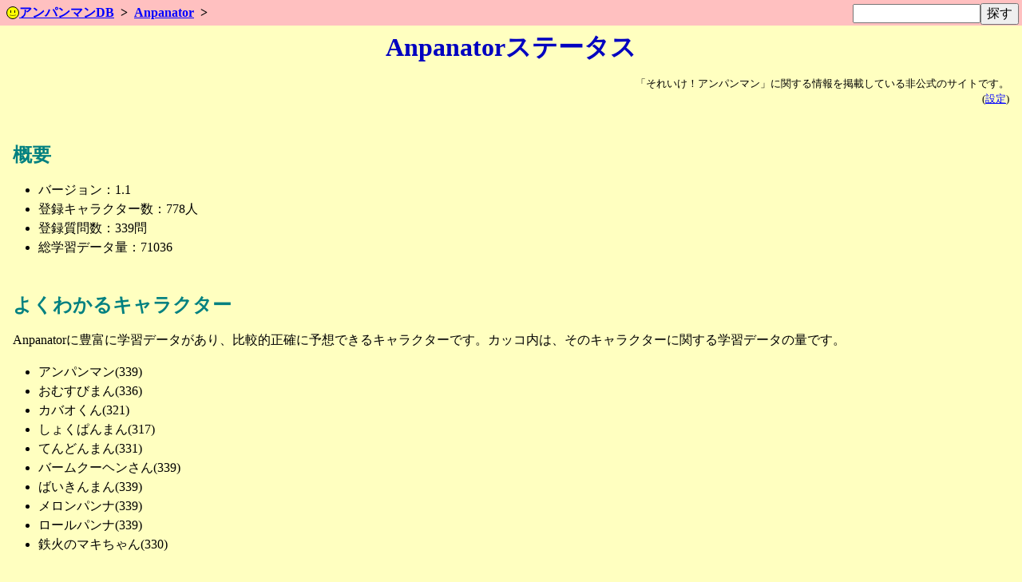

--- FILE ---
content_type: text/html; charset=UTF-8
request_url: https://tgws-plus.uvs.jp/anpandb/anpanator-stat
body_size: 2115
content:
<!DOCTYPE html><html lang="ja"><head><meta charset="utf-8"><meta name="viewport" content="width=device-width, initial-scale=1"><meta name="ROBOTS" content="NOINDEX"><meta name="referrer" content="same-origin"><link rel="stylesheet" type="text/css" href="/8.css"><link rel="stylesheet" type="text/css" href="/anpandb/0.css"><link rel="stylesheet" type="text/css" href="/lib/jquery/jquery-ui-1.10.3/css/jquery-ui.min.css"><link rel="icon" href="/anpandb/img/smiley.svg" type="image/svg+xml"><link rel="apple-touch-icon" href="/anpandb/icon.png"><title>Anpanatorステータス | アンパンマンDB</title><script src="/lib/jquery/jquery-2.0.3.min.js"></script><script src="/lib/jquery/jquery-ui-1.10.3/jquery-ui.min.js"></script><script src="/anpandb/js/main.js"></script><script src="/lib/twemoji/twemoji.min.js"></script><script>window.addEventListener('DOMContentLoaded',function(event){twemoji.parse(document.body,{base:'https://cdn.jsdelivr.net/gh/twitter/twemoji@latest/assets/'})})</script><script>window.addEventListener('DOMContentLoaded',function(event){setQuickSearch(1);})</script></head><body><header><div class="header"><form action="/anpandb/" method="GET" class="quick_search"><input type="search" name="search" class="quick_search_query" id="quick_search_query" value=""><input type="submit" value="探す"></form><nav><ol class="topic-path"><li class="topic-parent"><a href="/anpandb/"><img src="/anpandb/img/smiley.svg" alt="" class="topic-icon">アンパンマンDB</a></li><li class="topic-parent"><a href="anpanator">Anpanator</a></li></ol></nav></div></header><main><h1>Anpanatorステータス</h1><div class="content"><p class="info">「それいけ！アンパンマン」に関する情報を掲載している非公式のサイトです。<br>(<a href="/anpandb/config?back_url=anpanator-stat">設定</a>)</p><h2>概要</h2><ul><li>バージョン：1.1</li><li>登録キャラクター数：778人</li><li>登録質問数：339問</li><li>総学習データ量：71036</li></ul><h2>よくわかるキャラクター</h2><p>Anpanatorに豊富に学習データがあり、比較的正確に予想できるキャラクターです。カッコ内は、そのキャラクターに関する学習データの量です。</p><ul><li>アンパンマン(339)</li><li>おむすびまん(336)</li><li>カバオくん(321)</li><li>しょくぱんまん(317)</li><li>てんどんまん(331)</li><li>バームクーヘンさん(339)</li><li>ばいきんまん(339)</li><li>メロンパンナ(339)</li><li>ロールパンナ(339)</li><li>鉄火のマキちゃん(330)</li></ul><h2>さっぱりわからないキャラクター</h2><p>Anpanatorに登録されているけれど学習データが足りなくてうまく予想できないキャラクターです。カッコ内は、そのキャラクターに関する学習データの量です。</p><ul><li>アプリコットのコック(21)</li><li>いたずらキツネ（きつねのこども）(13)</li><li>カモメ（アンパンマンとたんこぶまん）(20)</li><li>キッキ(19)</li><li>こぞうのジャンボ(21)</li><li>スプーンさん(21)</li><li>にんちゃん（あんにんちゃん）(21)</li><li>ネコジャラシ(21)</li><li>メロンパンダ（ドキンちゃんの誕生日に登場）(21)</li><li>時の老人(21)</li></ul></div></main><footer><div class="footer"><div id="share-buttons"><span class="share">共有</span><a class="tw" href="https://x.com/intent/post?text=Anpanator%E3%82%B9%E3%83%86%E3%83%BC%E3%82%BF%E3%82%B9+%7C+%E3%82%A2%E3%83%B3%E3%83%91%E3%83%B3%E3%83%9E%E3%83%B3DB&amp;url=https%3A%2F%2Ftgws-plus.uvs.jp%2Fanpandb%2Fanpanator-stat" rel="nofollow noopener" target="_blank" title="𝕏(本来の名前はTwitter)でシェア">𝕏</a><a class="fb" href="https://www.facebook.com/sharer/sharer.php?u=https%3A%2F%2Ftgws-plus.uvs.jp%2Fanpandb%2Fanpanator-stat&amp;t=Anpanator%E3%82%B9%E3%83%86%E3%83%BC%E3%82%BF%E3%82%B9+%7C+%E3%82%A2%E3%83%B3%E3%83%91%E3%83%B3%E3%83%9E%E3%83%B3DB" rel="nofollow noopener" target="_blank" title="Facebookでシェア">Facebook</a><a class="hb" href="https://b.hatena.ne.jp/entry?url=https%3A%2F%2Ftgws-plus.uvs.jp%2Fanpandb%2Fanpanator-stat" rel="nofollow noopener" target="_blank" title="はてなブックマークでシェア">はてブ</a><a class="ln" href="http://line.me/R/msg/text/?Anpanator%E3%82%B9%E3%83%86%E3%83%BC%E3%82%BF%E3%82%B9+%7C+%E3%82%A2%E3%83%B3%E3%83%91%E3%83%B3%E3%83%9E%E3%83%B3DB%0Ahttps%3A%2F%2Ftgws-plus.uvs.jp%2Fanpandb%2Fanpanator-stat" rel="nofollow noopener" target="_blank" title="Lineでシェア">Line</a></div><p>「アンパンマン」及び「それいけ！アンパンマン」の著作権は、やなせたかし、フレーベル館、トムス・エンタテインメント、日本テレビ放送網に帰属します。<br>「アンパンマン」及び「それいけアンパンマン」は、柳瀬嵩、フレーベル館の商標です。<br>当サイト「アンパンマンDB」は、<a href="/profile/">美文</a>(松田美文)が運営する非公式のサイトであり、<a href="https://tgws.plus/">TGWS</a>の一部です。</p><p>当サイトでは、ユーザー体験の向上や統計等のため、Cookieを使用しています。閲覧を継続することで、使用に同意したことになります。</p><p>このページでは<a href="https://twemoji.twitter.com/">Twemoji</a>により絵文字を表示しています。<br>Copyright (c) 2018 Twitter, Inc and other contributors</p></div></footer></body></html>

--- FILE ---
content_type: text/css
request_url: https://tgws-plus.uvs.jp/anpandb/0.css
body_size: 767
content:
article h2,h3,section h2{text-align:left;font-weight:700}.article-link,a.cti,a.samedate,article h2,h3,p.item-notice,section h2{font-weight:700}.news-update,td.item-date,td.no,td.sex{white-space:nowrap}a.article-card,a.article-image{text-decoration:none}td:has(.ref-image){min-width:160px}td>ol,td>ul{margin:0;list-style:none}table.basicinfo{float:right;width:40%}table.basicinfo tr th{background-color:#eee}table.basicinfo tr td{background-color:#fff}table.aiueo_list tr th{text-align:center;width:4em;background-color:#eee}table.aiueo_list tr td{text-align:center;width:3em;background-color:#fff}table.aiueo_list tr th.notfound{background-color:#ccc;color:#888}table.aiueo_list tr td.notfound{background-color:#ddd;color:#999}table.aiueo_list tr td span.count{font-size:85%}.gene-title,p.item-oneword{color:teal;font-size:150%;font-weight:700;text-align:center}a.article-card div.adb,td.goods-image{text-align:right}p.item-notice{color:red}input.full,table.full{width:100%;box-sizing:border-box}article h2,section h2{color:teal;font-size:150%}h3{padding-left:1em;color:green;font-size:120%}a.ctu,ul#commentlist li.silent{opacity:.5}.config-default{color:#cf0000}.news-topic{border:1px solid #000;background-color:#fff;margin:1em;padding:.5em}.news-head{margin:.2em;padding:0}.news-date{color:red}.news-content{margin:1em;padding:0}.news-update{font-size:80%}header{background-color:#ffc0c0}#search_query{width:100%}table.goods-list,td.goods-image,td.goods-link{border:0;vertical-align:bottom;padding:0}a.article-card,div.main-image{text-align:center}.quick_search{float:right;max-width:100%;margin:.25em;padding:0}.quick_search input,form.personal-memo{margin:0}.quick_search_query{width:10em}iframe.personal-memo-result{width:10em;height:1.2em;border-style:none}.calendar{background-color:#ffd}.calendar #today{background-color:#cfc}ul.user-tag{margin:.5em}ul.user-tag li,ul.user-tag li form{display:inline}ul#commentlist li{border-bottom:solid gray;list-style:none}ul#commentlist li:first-child{border-top:solid gray}ul#commentlist li:target{border:2px solid #000}ul#commentlist li div.metadata{background-color:#e0ffff;font-size:90%;padding:.1em}ul#commentlist li div.content{background-color:#f5f5f5;padding:.2em}h1 div.prefix,h1 div.suffix{font-size:80%;font-weight:400}.article-link span.prefix{font-size:80%;vertical-align:top;font-weight:400}.article-link span.suffix{font-size:80%;vertical-align:bottom;font-weight:400}select[name=sort]:not(:has(option[value=custom]:checked))+input[name=sort_custom]{display:none}section.article-cards{display:flex;flex-flow:row wrap;justify-content:start;margin:0;padding:0}a.article-card{flex:auto;flex-grow:0;width:280px;border:1px solid #000;background-color:#fff;margin:.5em}a.article-card:link{border:1px solid #00f}a.article-card:visited{border:1px solid purple}a.article-card:active,a.article-card:hover{border:1px solid red;background-color:#eee}a.article-card div.image{margin:.5em;display:flex;height:120px;justify-content:center;align-items:flex-end}a.article-card span.no-image{font-size:5em;color:#888}a.article-card div.adb,a.article-card div.matched-text{font-size:90%;margin:.2em}a.article-card div.title{margin:.2em}span.notelink{vertical-align:bottom;font-size:80%;color:#000}